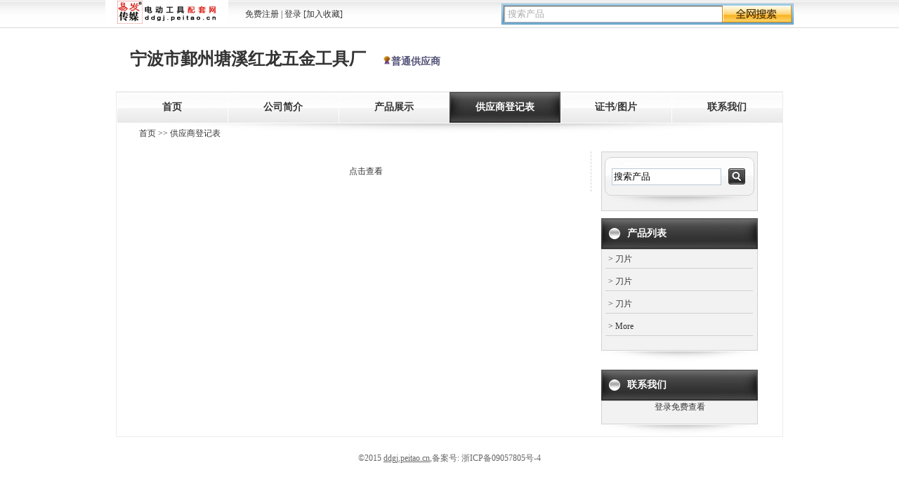

--- FILE ---
content_type: text/html; charset=utf-8
request_url: http://nbhonglong.company.peitao.cn/gysdjb.aspx
body_size: 8207
content:

<!DOCTYPE html PUBLIC "-//W3C//DTD XHTML 1.0 Transitional//EN" "http://www.w3.org/TR/xhtml1/DTD/xhtml1-transitional.dtd">
<html xmlns="http://www.w3.org/1999/xhtml">
<head>
    <title>供应商档案表 -
        宁波市鄞州塘溪红龙五金工具厂</title>
    <meta content="text/html; charset=utf-8" http-equiv="Content-Type" />
    <meta name="keywords" content="宁波市鄞州塘溪红龙五金工具厂,配件工厂" />
    <meta name="description" content="我们是一家专业生产园林工具：修枝剪，绿篱机刀片的工厂，产品的材料采用优质的刀片材料，拥有十多年的生产经验和管理团队，我们重视品质，刀片具有平整，刀口锋利，摩擦小，硬度可以达到45-54度，使用寿命长，韧性好，质量稳定等优点。" />
    <link href="/template/1/css/css.css" rel="stylesheet" type="text/css" />
    <script type="text/javascript" src="/js/jquery-1.4.2.min.js"></script>
    <script src="/template/1/js/default.js" type="text/javascript"></script>
    <script type="text/javascript">
        $(document).ready(function () {
            about_List.pageLoad("gysdjb");
        })
    </script>
</head>
<body>
    <div id="header">
        
<div class="miniHead">
    <a href="http://ddgj.peitao.cn"
        target="_blank">
        <div class="wkuLogo" style="background: url('/images/logo1.gif') no-repeat;">
            <span>
                电动工具配套网</span></div>
    </a>
    <div class="utility">
    
        <a rel="nofollow" href="http://member1.peitao.cn/member/register.aspx">
            免费注册</a> | <a rel="nofollow" href="http://member1.peitao.cn/member/login.aspx">
                登录</a>
                
                <a href="javascript:void(0)" onclick="Save()">[加入收藏]</a>
                </div>
    <form name="headSearchForm" action="" method="get">
    <div class="imgSearchBar clearfix">
        <span class="barLeft">&nbsp;</span><input size="20" name="key" id="fkey" value="搜索产品"
            onfocus="this.value=''" class="query-input" />
        <input type="button" class="imageButtonA" value="" alt="搜索" onclick="javascript:search();" /><span
            class="barRight">&nbsp;</span></div>
    </form>
</div>
<script type="text/javascript">
     function search() { if ($.trim($('#fkey').val()) == "" || $('#fkey').val() == "搜索产品") 
     { alert('请输入搜索的关键词'); } else { window.open("http://ddgj.peitao.cn/product/search.aspx?keywords=" + $.trim($('#fkey').val()), "search"); }
     }
   function Save() {
        var title = $('title').text();
    var ctrl = (navigator.userAgent.toLowerCase()).indexOf('mac') != -1 ? 'Command/Cmd' : 'CTRL';

    if (document.all) {
        window.external.addFavorite(' www.peitao.cn', title)
    } else if (window.sidebar) {
        window.sidebar.addPanel(title, ' www.peitao.cn', "")
    } else {//添加收藏的快捷键 
        alert('添加失败\n该浏览器不支持该操作，您可以尝试通过快捷键' + ctrl + ' + D 加入到收藏夹~')
    }
    }
</script>

    </div>
    <div id="container">
        <div class="memberHead">
            
            <div class="company_name">
                <h1>
                    宁波市鄞州塘溪红龙五金工具厂<span><img src="http://oa.peitao.cn/upload/public/3.jpg" alt="普通供应商" width="12px" height="12px"/>普通供应商</span></span>
                </h1>
            </div>
        </div>
        
        <div class="main">
            <div class="nav">
                <ul>
                    <li id="lihome"><a href="/">首页</a></li>
                    <li id="liabout"><a href="/about/">公司简介</a></li>
                    
                    <li id="liproduct"><a href="/product/">产品展示</a></li>
                    <li id="ligysdjb"><a href="/gysdjb.aspx">供应商登记表</a></li>
                    
                    <li id="licertificate"><a href="/certificate/">证书/图片</a></li>
                    
                    <li id="licontact"><a href="/contact/" rel="nofollow">联系我们</a></li>
                </ul>
            </div>
            <div class="bgimg">
                <a href="/">首页</a> &gt;&gt; 供应商登记表</div>
            <div class="maincontent">
                <div class="mainleft">
                    <script>
                        $(function () {
                            var element = $("div[class='corpShow2']");
                            var temp = element.text().replace(/\n/g, '<br/>').replace(/\s/g, "&nbsp;")
                            element.html(temp);
                        });
                        
                        0
                    </script>
                    <div class="basic">
                     
                        <a href="javascript:void(0)" onclick="AlertJump();">
                                点击查看</a>
                      
                        
                    </div>
                </div>
                <div class="mainright">
                               
                    <div class="search">
                        <div class="searchbg">
                            <ul>
                                <li>
                                    <input name="textfield" type="text" id="textfield" class="input" value="搜索产品" style="width: 150px;" />
                                </li>
                                <li>
                                    <input name="button" type="image" id="button" value="submit" src="/template/1/images/search.gif" />
                                </li>
                            </ul>
                        </div>
                    </div>
                    
                    <div class="list">
                        <div class="list_title">
                            <span>产品列表</span>
                        </div>
                        <div class="list_text">
                            <ul><li>> <a href="http://ddgj.peitao.cn/products/3008777/DaoPian.html" title="刀片">刀片</a></li><li>> <a href="http://ddgj.peitao.cn/products/3008776/DaoPian.html" title="刀片">刀片</a></li><li>> <a href="http://ddgj.peitao.cn/products/3008775/DaoPian.html" title="刀片">刀片</a></li><li>&gt;&nbsp;<a href="/product/" rel="nofollow">More</a></li></ul>
                        </div>
                    </div>
                    
                    <div class="ty">
                        <img alt="" src="/template/1/images/left.jpg" /></div>
                    <div class="list">
                        <div class="list_title">
                            <span>联系我们</span></div>
                        <div class="contact">
                                                     
                        
                             <a href="http://member1.peitao.cn/member/login.aspx?retUrl=http://nbhonglong.company.peitao.cn/gysdjb.aspx" >
                                登录免费查看</a>  
                        </div>
                    </div>
                    <div class="ty">
                        <img alt="" src="/template/1/images/left.jpg" /></div>
                </div>
            </div>
        </div>
        <div class="footer">
            
<ul>
    <li>©2015 <a href="http://ddgj.peitao.cn" title="电动工具配套网">
    ddgj.peitao.cn</a>,备案号: 浙ICP备09057805号-4</li>
</ul>

        </div>
    </div>
</body>
</html>
<script type="text/javascript">

    var AlertJump = function () {
        
        alert('需要注册成为指定认证采购商才能查看 ,您可以通过以下方式成为认证采购商（1 联系客服QQ: 813262799  2 联系电话：0571-88886112   3 通过以上两种方式联系我们之后等工作人员审核通过认证成功）');
        var url = window.location.href;
        window.location.href = "http://member1.peitao.cn/member/login.aspx?retUrl=" + url;
        
    }
</script>

--- FILE ---
content_type: text/css
request_url: http://nbhonglong.company.peitao.cn/template/1/css/css.css
body_size: 16176
content:
@charset "utf-8";
/* Styles create:10-11-18 Author:lz */
/* all */


body,h1{font:12px Tahoma;background-color:#fff;color:#333; padding:0; margin:0;}
ul,ol,dl{list-style-type:none; padding:0; margin:0;}
img{border:0;overflow:hidden;}
a{color:#333333;text-decoration:none;}
a:hover{color:#0b7dad;text-decoration:underline;}


#header{background:url("../images/top.jpg") repeat-x; height:40px; width:100%;}
#header .miniHead {height:40px;margin:0 auto;text-align:center;position: relative;width: 980px;z-index: 999;}
#header .wkuLogo {float:left;width: 175px;height:40px;margin:0 24px 0 0;}
#header .wkuLogo span {display:none;}
#header .utility {float:left;line-height:40px;vertical-align:middle;}
#header form{float:right;margin:0;padding:5px 0;}


.imgSearchBar {background:url("../images/top_search_bar.gif") repeat-x scroll 0 -60px #FFFFFF;height:30px;overflow: hidden;width:416px;}
.clearfix {display: inline-table;}
.imgSearchBar .barLeft {background: url("../images/top_search_bar.gif") no-repeat scroll 0 0 transparent;float:left;height:30px;width:6px;}
.imgSearchBar .query-input {background-color:transparent;border:medium none;color:#ABABAB;float:left;margin-top:4px;padding:3px; width:302px;}
.imgSearchBar .imageButtonA {background:url("../images/button_skin_d.gif") no-repeat scroll 0 0 transparent; border:medium none;float:left;font-weight:bold;height:24px; margin-top:3px;padding:1px 4px;width:99px;}
.imgSearchBar .barRight {background: url("../images/top_search_bar.gif") no-repeat scroll 0 -120px transparent;float: left;height: 30px;width: 3px;}

#container{width:950px; margin:0 auto; text-align:center; padding:0; overflow:hidden;}
.memberHead{float:left;clear:both;height:90px;width:950px;}
.memberHead .logo{float:left;height:90px;}
.memberHead .logo span{display:table-cell;height:90px; font-size:76px; vertical-align: middle; padding-left:20px; }
.memberHead .logo span img{vertical-align: middle;}
.memberHead .company_name{float:left; height:90px;}
.memberHead .company_name h1{text-align:left; font-size:24px;font-weight:bold; padding-left:20px; padding-top:28px;}
.memberHead .company_name h1 span {
    font-size:14px;color:#515177;margin-left:24px;
}
.bg{float:left;clear:both;background-color:#39373a; height:9px; width:950px; overflow:hidden;}
.bg1{float:left;clear:both;background-color:#f1eff0; height:1px; width:950px; overflow:hidden;}
.banner{float:left; clear:both; width:950px; padding:0;}
    .banner img {
        max-width : 950px;
        max-height : 275px;
    }
.main{ float:left; clear:both;width:948px; overflow:hidden; border:1px solid #ececec; margin-bottom:20px;}

.nav{float:left; clear:both; width:948px; height:44px; overflow:hidden; background:url(../images/nav1.gif) repeat-x;}
.nav li{float:left; width:158px; line-height:44px; vertical-align:middle; font-size:14px; font-weight:bold; text-align:center;}
.nav .current a:link, .nav .current a:visited {background: url("../images/nav2.jpg") no-repeat scroll 0 0 #4B76B2;color: #ffffff !important;display: block;float: left;height:44px;margin: 0;text-align:center;text-decoration: none;width:158px;}
.nav li a:link, .nav li a:visited {background: url("../images/nav1.jpg") no-repeat scroll 0 0 transparent;color: #333333 !important;display: block;float: left;height:44px;margin: 0;text-align:center;width:158px;}
.nav li a:hover {background: url("../images/nav2.jpg") no-repeat scroll 0 0 transparent; width:158px; height:44px;color: #ffffff !important; text-decoration:none;}

.bgimg img{float:left; clear:both;}
.maincontent{margin:0 auto; text-align:center; width:880px; clear:both; overflow:hidden;}
.mainleft{float:left; min-width:641px;_width:641px;width:641px; border-right:1px dashed #d3d3d3;}


.about{float:left; clear:both; width:641px; overflow:hidden;border-bottom:1px dashed #d3d3d3; display:inline;}
.about_title{float:left;text-align:center; line-height:30px; vertical-align:middle; width:641px;border-bottom:1px dashed #d3d3d3;}
.about_title h2{float:left; padding:0; margin:0; font-size:14px;}
.about_title span{float:left;padding-left:385px; color:#0b7dad;}
.about_title span a{color:#0b7dad;}
.abouts{float:left; width:628px;}
.abouts .corpText{float:left; text-align:left; line-height:20px;padding-top:10px;}
.abouts .corpPhoto{float:left;text-align:left; padding-top:18px; padding-left:10px; width:210px; padding-bottom:10px;}

.about_box {padding:5px 10px;text-align:left;line-height:20px;}
.about_box p{margin-bottom:10px;}
.corpShow{float:right;margin-left:10px;margin-top:5px;text-align:center;width:247px;  position:relative;}
.contactWay {margin: 0 auto;padding-top:10px;width: 247px; clear:both;}
.clearfix {display: inline-table;}


.basic{float:left; clear:both; width:641px; padding:20px 0;}
.basic_title{float:left; clear:both; width:641px; height:30px; background:#f3f3f3;}
.basic_title h3{float:left; padding-left:10px; padding-top:8px; margin:0; font-size:14px;}
.pilconC1 ul{list-style:none; padding:0; margin:0 10px; clear:both;border-bottom:1px solid #cccccc; overflow:hidden; width:620px;}
.pilconC1 ul li{float:left; line-height:26px; text-align:left; padding-left:10px; vertical-align:middle;}
.pilconC1 ul li label{float:left; width:230px; text-align:left;}
.pilconC1 ul .test{float:left; text-align:left;width:300px; word-break:break-all;}
.person{float:left; border:1px solid #c0cbd9; padding:3px; width:120px; height:124px; margin-bottom:10px;}
.person_ms{ float:left; font-weight:bold; padding-top:50px; padding-left:15px;}


.product{float:left; clear:both; padding:10px 0;}
.products{float:left; clear:both; background:url("../images/product.jpg") no-repeat; width:641px; height:30px;}
.products_title{line-height: 30px;
    padding-left: 15px;
    text-align: center;
    vertical-align: middle;}
.products_title h2{float:left; padding:0; margin:0; font-size:14px;}
.products_title span{color: #0B7DAD;
    float: right;}
.products_title span a{color:#0b7dad;}
.showType{float:right;text-align:left; padding-right:10px; padding-top:5px;} 
.showType a{float:left;text-align:left;} 
.showType span.viewGallery { float:left;background:url("../images/display_type_gallery_current.gif") no-repeat scroll 2px 50% transparent;margin-right:10px;padding:2px 0 2px 20px;}
.showType .viewGallery {background: url("../images/display_type_gallery_none.gif") no-repeat scroll 2px 50% transparent;margin-right:10px;padding:2px 0 2px 20px;}
.showType span.viewList { float:left;background: url("../images/display_type_list_current.gif") no-repeat scroll 2px 50% transparent;margin-right: 10px;padding: 2px 0 2px 20px;}
.showType .viewList {background: url("../images/display_type_list_none.gif") no-repeat scroll 2px 50% transparent;margin-right: 10px;padding: 2px 0 2px 20px;}
.showType select {font:12px verdana;}
.showType .viewGallery1{ float:left; cursor:pointer ; background : url("../images/display_type_gallery_none.gif") no-repeat scroll 2px 50% transparent;margin-right:10px;padding:2px 0 2px 20px;}


.itemBox{clear:both; margin:0 auto; text-align:center; width:626px; padding-top:10px; border-bottom:1px solid #d4d4d4; overflow:hidden; padding-bottom:10px;}
.box{float:left;}
.box1{float:left; border:1px solid #d4d4d4; width:122px; height:122px;text-align:center;}
.box1 span{display:table-cell;width:122px;height:122px;font-size:100px;vertical-align:middle; }
.box1 span img{vertical-align:middle;}
.box2{float:left; width:400px; text-align:left; padding-left:5px;}
.box2 h3{font-size:12px;font-weight:bold;color:#0b7dad; line-height:20px; margin:0;}
.box2 h3 a{color:#0b7dad; text-decoration:underline;}
.box2 h3 a:hover{color:#353535; text-decoration:underline;}
.box2 p{ line-height:18px;}
.box2 p a{ color:#f60;}.box2 p a:hover{ text-decoration:underline; color:#333;}
.box2 table td.partno a{color:#0b7dad; text-decoration:underline; font-weight:bold;}
.box3{float:left;text-align:left; padding-left:10px;}
.box3 li{ float:left; clear:both; color:#787777;}

table.ictitle{border-bottom:dotted #CCCCCC 1px; padding-bottom:5px;}
table.ictitle td{text-align:left; font-weight:bold;}

.listBatch.B {float:left; clear:both;margin-top: 10px;border: 1px solid #CFCFCF; width:630px;}
.listBatch {background: none repeat scroll 0 0 #EEEEEE;color: #455B80;height: 35px;margin-bottom: 10px;}
.listBatch {position: relative;}
.listBatch.B .select { float:left;background: url("../images/listBatch_B.gif") no-repeat scroll 14px 7px transparent;}
.listBatch .select {padding: 5px 0 3px 35px;}
.listBatch a.buttonContactNow, .itemBox a.buttonContactNow { background: url("../images/bnu.jpg") no-repeat scroll 0 0 transparent;float: none;height: 21px;margin: 0 5px;text-decoration: none !important;width: 126px;}
.listBatch .buttonContactNow {left: 110px;position: absolute;top: 7px;}
.listBatch a {color: #455B80;}
.buttonContactNow {background: url("../images/bnu.jpg") no-repeat scroll 0 0 transparent;display: block;float: left;height: 21px;margin: 0 10px 10px;width: 126px;}


.product_show{float:left; clear:both; padding:10px 0;width:641px;}
.itemBox1{float:left;width:210px;padding-top:10px; padding-bottom:20px; padding-left:3px; height:360px; overflow:visible;}
.box_1{float:left;border:1px solid #d4d4d4; width:160px; height:140px;text-align:center;}
.box_1 span{display:table-cell;width:160px;height:140px;font-size:116px;vertical-align:middle; }
.box_1 span img{vertical-align:middle;}
.box_2{float:left; clear:both; width:186px; text-align:left;word-break:break-all; padding-left:18px;}
.box_2 h3{font-size:12px;font-weight:bold;color:#0b7dad; padding:5px 0; margin:0;}
.box_2 h3 a{color:#0b7dad; text-decoration:underline;}
.box_2 h3 a:hover{color:#353535; text-decoration:underline;}
.box_2 p{line-height:18px; padding:0; margin:0;}
.box_3{float:left; clear:both;text-align:left;padding-left:18px;}
.box_3 li{ float:left; padding:0; margin:0; line-height:20px; clear:both; color:#787777;}




.message{float:left; clear:both; margin-top:10px; margin-bottom:30px; background:#f6f6f6;width:641px;}
.message h2{float:left;font-size:14px;padding-left:10px;}
.messagecontent{ float:left; width:600px; padding-bottom:20px; padding-top:8px;}
.suppliers{ float:left; width:152px; padding-left:20px;}
.suppliers li{ clear:both; margin:0 auto; text-align:center; line-height:24px;}
.suppliers .img{ border:1px solid #bdbdbd; padding:1px; width:90px; height:120px; }
.suppliers .ms{font-weight:bold;}
.suppliers .store a{color:#0b7dad; text-decoration:underline;}
.suppliers .store a:hover{color:#353535; text-decoration:underline;}
.required{float:left; padding-left:20px;}
.required li{float:left; text-align:left; clear:both; line-height:30px; width:380px;}
.red{color:#F00;}

.mainright{float:left; padding-left:14px; width:223px;}
.mainright .search{float:left; clear:both; width:221px; height:83px; border:1px solid #d1d1d1;background:#f2f2f2;}
.mainright .searchbg{background:url("../images/search.jpg") no-repeat; width:214px; height:73px; vertical-align:middle; margin-top:5px; margin-left:4px;}
.mainright .searchbg li{ float:left; margin-top:18px; margin-left:10px; display:inline;}
.input{border:1px solid #bacad6; height:20px;}

.list{float:left; clear:both; width:223px; padding-top:10px;}
.list_title{float:left; clear:both; background:url(../images/index2.jpg) no-repeat; width:223px; height:44px;}
.list_title span{color:#ffffff; font-weight:bold; font-size:14px; text-align:left; float:left; line-height:44px; vertical-align:middle; padding-left:37px;}
.list_text{float:left;border:1px solid #d1d1d1;background:#f2f2f2;width:221px; padding-bottom:15px;}
.list_text li{float:left;width:210px; text-align:left;  border-bottom:1px solid #d0d0d0; vertical-align:middle; line-height:26px; margin-bottom:5px; overflow:hidden; margin-left:5px; height:26px; white-space:normal;text-indent:0.3em;}
.list_text li.more{ text-align:right; border:0;}
.list_text .on{ font-weight:bold;}
.ty{float:left; clear:both;}


.contact{float:left;border:1px solid #d1d1d1;background:#f2f2f2;width:221px; padding-bottom:15px;}
.contact li{float:left;width:210px; text-align:left;   vertical-align:middle; line-height:20px; margin:5px 0;text-indent:0.3em;}
.contact li label{ font-weight:bold;}

.page1{margin:4px 10px; text-align:left; clear:both; overflow:hidden;width:620px; }
.page1 a{text-decoration:none; display:inline-block; padding:2px 4px; margin:2px; border:1px solid #BBB;}
.page1 a:hover{background:#0b7dad; color:#FFF; border:1px solid #0b7dad;}
a.on{color:#FFF; background:#696969; border:1px solid #696969;}

.footer{float:left; clear:both; width:950px; padding-bottom:10px;}
.footer li{line-height:20px; text-align:center; clear:both;color:#666666;}
.footer li a{color:#666666; text-decoration:underline;}
.footer li a:hover{color:#000000; text-decoration:underline;}

.bgimg {float:left; width:948px;text-align:left;background:url(../images/index1.jpg) no-repeat;height:21px; line-height:30px; vertical-align:middle; padding-bottom:20px; padding-left:32px;}


#banner {position:relative; width:247px; height:188px; border:1px solid #666; overflow:hidden; clear:both;}
#banner_list img {border:0px;}
  

#banner ul {position:absolute;list-style-type:none;filter: Alpha(Opacity=80);opacity:0.8; border:1px solid #fff;z-index:1002;
            margin:0; padding:0; bottom:3px; right:5px;}
#banner ul li { padding:0px 8px;float:left;display:block;color:#FFF;border:#e5eaff 1px solid;background-color:#6f4f67;cursor:pointer}
#banner_list a{position:absolute;} 

/* ѯ�� */
.batInquiry{ display:none; position:absolute; width:250px; height:45px; border:1px solid #ff5500; background:#fff5e1; top:-63px; left:0px; padding:5px 5px 5px 10px; z-index:2;}
.batInquiry ul li{ display:block; float:left;}
.batInquiry .con { width:105px; font-weight:bold; line-height:19px;}
.batInquiry p{ line-height:22px; margin:0;}
.batInquiry strong{ color:red; padding:0 2px;}
.batInquiry b { width:13px; height:13px; margin-right:2px; display:inline-block; margin-top:3px; background:url(./images/angle.png) no-repeat left -104px;}
.batInquiry .close{ display:block; position:absolute; left:240px; top:3px; margin-left:10px; width:11px; height:11px; background:url(/images/angle.png) no-repeat left -69px;}
.batInquiry a.close:hover{ background:url(/images/angle.png) no-repeat left -84px;}
.batInquiry .butContNow{ vertical-align:top;display:inline-block;width:100px; height:18px; background:url(/images/bg/contack.png) no-repeat left -142px;}
.batInquiry span{ padding:0 5px; vertical-align:top;}
.batInquiry .contrast{ text-decoration:none; vertical-align:top; display:inline-block; width:87px; text-decoration:none; height:18px; color:#5e0a08; text-align:center; font:bold 11px/18px Verdana, Geneva, sans-serif; background:url(/images/bg/contack.png) no-repeat left -289px;}
.batInquiry em{ position:absolute; left:12px; top:55px; height:10px; width:10px; display:block; background:url(/images/angle.png) no-repeat left top;}

#show { width:740px; height:550px; display:none;  position:absolute; border:3px solid #008eca; background:#f8fbff; z-index:11; zoom:1; overflow:hidden;}
#iqBgbox, .style1 { position:absolute; left:0; top:0; background:#000; filter:alpha(opacity=30); opacity:0.3; z-index:10; border:0px; }
.undis { display:none; }
.dis { display:block; }
#iqMsgbox{display:none; position:absolute; z-index:999;width:180px; height:40px; padding:10px; border:1px solid #FCC4C7;opacity:0.8;background:#FDF0F7;color:#D60107;font:12px/1.5 Tahoma, arial, ����;}
#iqShowImg{display:none; position:absolute; z-index:998; left:500px; height:500px;}


/* certificateBox style */
.certificateBox{ margin-top:0px;}
.certificateBox ul{ width:100%;}
.certificateBox ul li{ display:inline; width:210px; float:left; margin: 15px 35px 0px 37px; text-align:center; line-height:20px;}
.certificateBox ul li span{ display:table-cell; *display:block; width:208px; height:215px; vertical-align:middle; *font-size:178px;  border:1px solid #ccc;}
.certificateBox ul li span img{ vertical-align:middle;}


--- FILE ---
content_type: application/javascript
request_url: http://nbhonglong.company.peitao.cn/template/1/js/default.js
body_size: 5433
content:
/// <reference path="jquery-1[1].3.2-vsdoc2.js" />
$(document).ready(function() {
    $("input[name='button']").click(function() { var obj = $("input[name='textfield']"); if (obj.val() == "" || obj.val() == "搜索产品") { alert("请输入搜索的关键词!"); obj.focus(); return; } var key = obj.val(); window.location.href = "/search/" + key + "_1.html"; });
    $("input[name='textfield']").focus(function() { if ($(this).val() == "搜索产品") { $(this).val(""); } });
});
var ck = "^[\S]{20,2000}$";
var pattern = new RegExp(ck);
var err = true;
var default_List = { pageLoad: function(page) { menu(page); checkMessage(); } } //default_List end
//var message_List = { pageLoad: function(page) { menu(page); checkMessage(); } } //message_List end
var product_List = {
    pageLoad: function(page, key, pagesize, p) {
        menu(page);
        $("#perPageItem").get(0).value = pagesize;
        $("[id$='chkAll']").click(function() {
            if (this.checked) {
                $("input[name='SPId']").each(function() {
                    this.checked = true;
                });
            }
            else $("input[name='SPId']").each(function() {
                this.checked = false;
            });
        });


        $("#spanhref").click(function() {
            if (key == '') {
                if (p > 0) {
                    window.location.href = '/product/productlist_' + p + '.html?perpage=' + pagesize;
                }
                else
                    window.location.href = '/product/productlist.html';
            }
            else {
                if (p > 0) {
                    window.location.href = '/search/' + key + '_'+p+'.html?isgallerylist=y';
                }
                else {
                    window.location.href = '/search/' + key + '_1.html?isgallerylist=y';
                } 
            }
        })



        $("#perPageItem").change(function() {
            var isGallery = $("#isGallery").val();
            var v = $(this).val();
            if (isGallery == "Y") {
                window.location.href = "/product/productlist.html?perpage=" + v + "";
                if (key.length > 0) {
                    window.location.href = "/search/" + key + "_1.html?isgallerylist=y&perpage=" + v + "";
                }
            }
            else {
                window.location.href = "/product/page1.html?perpage=" + v + "";
                if (key.length > 0) {
                    window.location.href = "/search/" + key + "_1.html?perpage=" + v + "";
                }
            }
        });
    }
}// product_List end
var contact_List = { pageLoad: function(page) { menu(page); checkMessage(); } }//contact_List end
var t = n = 0, count;
var about_List = {
    pageLoad: function(page) {
        menu(page);
        count = $("#banner_list img").length;
        $("#banner_list img:not(:first-child)").hide();
        $("#banner li").click(function() {
            var i = $(this).text() - 1; //获取Li元素内的值，即1，2，3，4
            n = i;
            if (i >= count) return;
            $("#banner_list img").filter(":visible").fadeOut(800).parent().children().eq(i).fadeIn(1500);
            $(this).css({ "background": "#be2424", 'color': '#000' }).siblings().css({ "background": "#6f4f67", 'color': '#fff' });
        });
        t = setInterval("showAuto()", 5000);
        $("#banner").hover(function() { clearInterval(t) }, function() { t = setInterval("showAuto()", 5000); });
    } //pageLoad end
}//about_List end
    function showAuto() { n = n >= (count - 1) ? 0 : ++n; $("#banner li").eq(n).trigger('click'); }
    function checkfrm() { $("#message").blur(); return err; } //发送询价的判断
   
    function checkMessage() {
        var m = $("#message"); var tip = $("#message_tip"); var err_tip = $("#message_err");
        m.focus(function() { if ($(this).val() == $(this).attr("tips")) { $(this).val(""); } });
        m.blur(function() { if (!pattern.test($.trim(m.val()))) { err_tip.show(); tip.hide(); err = false; } else { tip.show(); err_tip.hide(); err = true; } });
    }  
    function menu(page) { var obj = $("#li" + page); obj.addClass("current").siblings("li").removeClass("current"); }
    function DrawImage(ImgD, FitWidth, FitHeight) {
        var image = new Image();
        image.src = ImgD.src;
        if (image.width > 0 && image.height > 0) {
            if (image.width / image.height >= FitWidth / FitHeight) {
                if (image.width > FitWidth) {
                    ImgD.width = FitWidth;
                    ImgD.height = (image.height * FitWidth) / image.width;
                } else {
                    ImgD.width = image.width;
                    ImgD.height = image.height;
                }
            } else {
                if (image.height > FitHeight) {
                    ImgD.height = FitHeight;
                    ImgD.width = (image.width * FitHeight) / image.height;
                } else {
                    ImgD.width = image.width;
                    ImgD.height = image.height;
                }
            }
        }
    }
    function check() { var n = $("input[name='SPId']:checked").length; if (n == 0) { alert("Please select at least one product"); return false; } return true; } //产品列表的全选判断